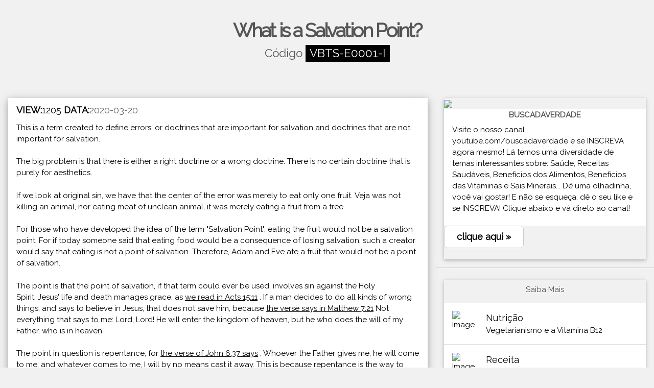

--- FILE ---
content_type: text/html; charset=UTF-8
request_url: https://reformadoresdasaude.com/conhecimento/?sis=1264
body_size: 4613
content:

	 




  

<!DOCTYPE html>
<html>
<title>What is a Salvation Point?</title>
<meta charset="UTF-8">
	<meta http-equiv="X-UA-Compatible" content="IE=Edge;chrome=1" />
<meta property="fb:admins" content="&#123;11953722693&#125;"/>	
<meta name="viewport" content="width=device-width, initial-scale=1">
<link rel="stylesheet" href="css/w3.css">
<link rel="stylesheet" href="https://fonts.googleapis.com/css?family=Raleway">

	<link rel="stylesheet" href="css/example.css" />
	<link rel="stylesheet" href="css/pygments.css" />
	<link rel="stylesheet" href="css/easyzoom.css" />

<style>
body,h1,h2,h3,h4,h5 {font-family: "Raleway", sans-serif}

table {
  border-collapse: collapse;
  border-spacing: 0;
  width: 100%;
  border: 1px solid #ddd;
}

th, td {
  text-align: left;
  padding: 8px;
}

tr:nth-child(even){background-color: #f2f2f2}

</style>
<body class="w3-light-grey">




<!-- w3-content defines a container for fixed size centered content, 
and is wrapped around the whole page content, except for the footer in this example -->
<div class="w3-content" style="max-width:1400px">

<!-- Header -->
<!-- twitter config -->
<meta content='summary_large_image' name='twitter:card'/>
<meta name="twitter:title" content="What is a Salvation Point?">
<meta name="twitter:site" content="@websolution3d">
<meta name="twitter:image" content="https://imgur.com/Kk9ipzs.jpg">
<!-- fim twitter config -->
<header class="w3-container w3-center w3-padding-32"> 
<script data-ad-client="ca-pub-5700096553956245" async src="https://pagead2.googlesyndication.com/pagead/js/adsbygoogle.js"></script>
<!-- Global site tag (gtag.js) - Google Analytics -->
<script async src="https://www.googletagmanager.com/gtag/js?id=G-WSCB234P4P"></script>
<script>
  window.dataLayer = window.dataLayer || [];
  function gtag(){dataLayer.push(arguments);}
  gtag('js', new Date());

  gtag('config', 'G-WSCB234P4P');
</script>
<!-- facebook -->
<div id="fb-root"></div>
<script async defer crossorigin="anonymous" src="https://connect.facebook.net/pt_BR/sdk.js#xfbml=1&version=v6.0"></script>
  <h1><b>What is a Salvation Point?</b></h1>
  <p>Código <span class="w3-tag">VBTS-E0001-I</span></p>
</header>

<!-- Grid -->
<div class="w3-row">

<!-- Blog entries -->
<div class="w3-col l8 s12">
  <!-- Blog entry -->
  <div class="w3-card-4 w3-margin w3-white">
    
    <div class="w3-container">
      <h5><b>VIEW:</b>1205 <b>DATA:</b><span class="w3-opacity">2020-03-20</span></h5>
    </div>

    <div class="w3-container">
      This is a term created to define errors, or doctrines that are important for salvation and doctrines that are not important for salvation.</font></p><p><font>The big problem is that there is either a right doctrine or a wrong doctrine.&nbsp;There is no certain doctrine that is purely for aesthetics.</font></p><p><font>If we look at original sin, we have that the center of the error was merely to eat only one fruit.&nbsp;Veja was not killing an animal, nor eating meat of unclean animal, it was merely eating a fruit from a tree.</font></p><p><font>For those who have developed the idea of &#8203;&#8203;the term &quot;Salvation Point&quot;, eating the fruit would not be a salvation point.&nbsp;For if today someone said that eating food would be a consequence of losing salvation, such a creator would say that eating is not a point of salvation.&nbsp;Therefore, Adam and Eve ate a fruit that would not be a point of salvation.</font></p><p><font>The point is that the point of salvation, if that term could ever be used, involves sin against the Holy Spirit.&nbsp;Jesus' life and death manages grace, as&nbsp;</font><a href="http://reformadoresdasaude.com/bibl/?sis=act+15:11&per=1"><font>we read in Acts 15:11</font></a><font>&nbsp;.&nbsp;If a man decides to do all kinds of wrong things, and says to believe in Jesus, that does not save him, because&nbsp;</font><a href="http://reformadoresdasaude.com/bibl/?sis=mat+7:21&per=1"><font>the verse says in Matthew 7:21</font></a><font>&nbsp;Not everything that says to me: Lord, Lord!&nbsp;He will enter the kingdom of heaven, but he who does the will of my Father, who is in heaven.</font></p><p><font>The point in question is repentance, for&nbsp;</font><a href="http://reformadoresdasaude.com/bibl/?sis=joh+6:37&per=1"><font>the verse of John 6:37 says</font></a><font>&nbsp;, Whoever the Father gives me, he will come to me;&nbsp;and whatever comes to me, I will by no means cast it away.&nbsp;This is because repentance is the way to nullify sins,&nbsp;</font><a href="http://reformadoresdasaude.com/bibl/?sis=act+3:19&per=1"><font>as we see in Acts 3:19</font></a><font>&nbsp;Repent, therefore, and be converted to be canceled your sins.</font></p><p><font>What is the main point to repent?&nbsp;It is knowing how to separate right from wrong.&nbsp;And so regret the wrong.&nbsp;But how is it done?&nbsp;</font><a href="http://reformadoresdasaude.com/bibl/?sis=2ti+3:16-17&per=1"><font>Second Timothy 3:16 and 17 says</font></a><font>&nbsp;that All Scripture is inspired by God and useful for teaching, for rebuking, for correction, for education in righteousness, so that the man of God may be perfect and perfectly qualified to every good work.&nbsp;</font></p><p>Therefore, Scripture is composed of texts inspired by God.<font>&nbsp;And so that content must be examined carefully, and with humility, and so there can be a clear warning, as it is&nbsp;</font><a href="http://reformadoresdasaude.com/bibl/?sis=joh+16:7-8&per=1"><font>written in the verse of John 16: 7 and 8.</font></a><font>&nbsp;But I tell you the truth: you should go, because if I am not, the Comforter will not come to you others;&nbsp;but if I go, I will send it to you.&nbsp;When he comes, he will convince the world of sin, justice and judgment:&nbsp;</font></p><p><font>In this way sin is known, and thus repent of it, and thus sin is canceled.&nbsp;But who has a hard heart, then falls on the only point of salvation, which&nbsp;</font><a href="http://reformadoresdasaude.com/bibl/?sis=mar+3:28-29&per=1"><font>we can read in Mark 3:28 and 29</font></a><font>&nbsp;which says: Truly I say to you that everything will be forgiven to the children of men: the sins and the blasphemies they utter.&nbsp;But he who blasphemes against the Holy Spirit has no forgiveness forever, since he is a defendant of eternal sin.&nbsp;</font></p><p><font>If you read the story you will see that they said that Jesus spoke for the demons, that is to say that his words were wrong, and that was a blasphemy.&nbsp;The same thing happens here.&nbsp;Knowing that the Holy Spirit is the one who convinces of Sin, if he says that what he showed is of Satan, then he blasphemed himself against the Holy Spirit.&nbsp;In that case the person does not repent, and in this way sin is not canceled, and thus has no salvation.</font></p><p><font>So we can analyze that no matter the sin, be it eating a fruit, like Adam and Eve, or condemning Jesus to death on a Cross, all are forgiven, except to say that the Holy Spirit is the voice of Satan, because in this case the person he doesn't regret it, because he thinks that right is wrong, and wrong is right.</font></p><p><font>And how to know the voice of the Holy Spirit?&nbsp;God is the most rational, complete, absolute being.&nbsp;So when reading the Scriptures, and talking to several people, not running away, nor creating anger or hatred, but with all meekness, show all logic in every sense of the truth.&nbsp;So that logic comes from God.&nbsp;Jesus shut up his accusers, because his truth is from God.&nbsp;Jesus did not shy away from a subject, but showed the truth.</font></p><p><font>The&nbsp;</font><a href="http://reformadoresdasaude.com/bibl/?sis=1th+5:21&per=1"><font>first verse of Thessalonians 5:21</font></a><font>&nbsp;says: but test all things and keep what is good.</font></p><p><font>Thus, the point of salvation is: to refuse to repent of the mistake, defining in the heart that the comforter does not convince him of sin.&nbsp;Therefore, the act of saying that you are not convinced is automatically an act against the Holy Spirit.&nbsp;Either you have grounds for defining what is right, or grounds for defining what is wrong.&nbsp;For it does not exist, something neutral.&nbsp;For&nbsp;</font><a href="http://reformadoresdasaude.com/bibl/?sis=mat+5:37&per=1"><font>in Matthew 5:37 it says</font></a><font>&nbsp;: But let your word be: Yes, yes;&nbsp;no, no.&nbsp;What goes through this comes from the evil one.</font></p><p><font>For there is no such thing as the factor of feeling whether it is right, or feeling that it is wrong.&nbsp;Either you are wrong with facts, or you are right with facts.&nbsp;Usually, out of a desire not to risk losing what he thinks, the person leaves the conversation to continue holding his wrong positions.&nbsp;And when that happens, in that person's heart, she said to the Comforter that the message that came was from Satan.&nbsp;And as long as you persevere in this blasphemy, you will not be saved, and that will be the point of salvation.</font></p><p>&nbsp;<div class="easyzoom easyzoom--overlay"><center><a href="https://imgur.com/Kk9ipzs.jpg"><img src="https://imgur.com/Kk9ipzs.jpg" alt="" width="100%"/> </a></center></div>
       
<br>
      <div class="fb-comments" data-href="http://reformadoresdasaude.com/conhecimento/?sis=1264" data-width="" data-numposts="5"></div><br>
      <div class="fb-like" data-href="http://reformadoresdasaude.com/conhecimento/?sis=1264" data-width="" data-layout="button_count" data-action="like" data-size="small" data-share="true"></div>
      <div class="w3-row">
        <div class="w3-col m8 s12">
          
        </div>
        <div class="w3-col m4 w3-hide-small">
<!--          <p><span class="w3-padding-large w3-right"><b>Comments  </b> <span class="w3-tag">0</span></span></p> -->
        </div>
      </div>
    </div>
  </div>
  <hr>

  <!-- Blog entry -->
  <div class="w3-card-4 w3-margin w3-white">
  <center></center>
    <div class="w3-container">
      <h3><b>FACEBOOK</b></h3>
      <h5>Participe de <span class="w3-opacity">nossa rede facebook.com/osreformadoresdasaude</span></h5>
    </div>

    <div class="w3-container">
      <p>Novidades, e respostas das perguntas de nossos colaboradores</p> <a href="https://www.facebook.com/osreformadoresdasaude/"></p>
      <div class="w3-row">
        <div class="w3-col m8 s12">
          <p><a href="https://www.facebook.com/osreformadoresdasaude/"><button class="w3-button w3-padding-large w3-white w3-border"><b>clique aqui »</b></button></a></p>
        </div>
        <div class="w3-col m4 w3-hide-small">
          <p><span class="w3-padding-large w3-right"><b>Comments  </b> <span class="w3-badge">2</span></span></p>
        </div>
      </div>
    </div>
  </div>
<!-- END BLOG ENTRIES -->
</div>

<!-- Introduction menu -->
<div class="w3-col l4">
  <!-- About Card -->
  <div class="w3-card w3-margin w3-margin-top">
  <img src="http://websolution3d.com/db_image/youtube.jpg" style="width:100%">
    <div class="w3-container w3-white">
      <h4><b>BUSCADAVERDADE</b></h4>
      <p>Visite o nosso canal youtube.com/buscadaverdade e se INSCREVA agora mesmo! Lá temos uma diversidade de temas interessantes sobre: Saúde, Receitas Saudáveis, Benefícios dos Alimentos,  Benefícios das Vitaminas e Sais Minerais... Dê uma olhadinha, você vai gostar! E não se esqueça, dê o seu like e se INSCREVA! Clique abaixo e vá direto ao canal! </p>
    </div>
      <div class="w3-row">
        <div class="w3-col m8 s12">
          <p><a href="https://www.youtube.com/buscadaverdade"><button class="w3-button w3-padding-large w3-white w3-border"><b>clique aqui »</b></button></a></p>
        </div>
    </div>
  </div><hr>
  
  <!-- Posts -->
  <div class="w3-card w3-margin">
    <div class="w3-container w3-padding">
      <h4>Saiba Mais</h4>
    </div>
    <ul class="w3-ul w3-hoverable w3-white">
      <li class="w3-padding-16">
        <img src="http://websolution3d.com/db_image/nutricao.jpg" alt="Image" class="w3-left w3-margin-right" style="width:50px">
        <span class="w3-large">Nutrição</span><br>
        <span>Vegetarianismo e a Vitamina B12</span>
      </li>
      <li class="w3-padding-16">
        <img src="http://websolution3d.com/db_image/pts-refogada.jpg" alt="Image" class="w3-left w3-margin-right" style="width:50px">
        <span class="w3-large">Receita</span><br>
        <span>Como preparar a Proteína Vegetal Texturizada</span>
      </li> 
      <li class="w3-padding-16">
        <img src="http://websolution3d.com/db_image/old.jpg" alt="Image" class="w3-left w3-margin-right" style="width:50px">
        <span class="w3-large">Arqueologia</span><br>
        <span>Livro de Enoque é um livro profético?</span>
      </li>   
      <li class="w3-padding-16 w3-hide-medium w3-hide-small">
        <img src="http://websolution3d.com/db_image/profec.jpg" alt="Image" class="w3-left w3-margin-right" style="width:50px">
        <span class="w3-large">Profecia</span><br>
        <span>O que ocorrerá no Armagedom?</span>
      </li>  
    </ul>
  </div>
  <hr> 
 
  <!-- Labels / tags -->
  <div class="w3-card w3-margin">
    <div class="w3-container w3-padding">
      <h4>Tags</h4>
    </div>
    <div class="w3-container w3-white">
    <p>salvation point, sin against the Holy Spirit, sin, repentance, Comforter, blasphemy    </p>
    </div>
  </div>
  
<!-- END Introduction Menu -->
</div>

<!-- END GRID -->
</div><br>

<!-- END w3-content -->
</div>

<!-- Footer -->
<footer class="w3-container w3-dark-grey w3-padding-32 w3-margin-top">
  <button class="w3-button w3-black w3-disabled w3-padding-large w3-margin-bottom">Anterior</button>
  <button class="w3-button w3-black w3-padding-large w3-margin-bottom">Próximo »</button>
  <a href="http://reformadoresdasaude.com/menu/"><button class="w3-button w3-black w3-padding-large w3-margin-bottom">Menu »</button></a>
  <p>Produzido por <a href="http://websolution3d.com/" target="_blank">Websolution3d</a></p>
</footer>

	<script src="https://code.jquery.com/jquery-1.10.2.min.js"></script>
	<script src="dist/easyzoom.js"></script>
	<script>
		// Instantiate EasyZoom plugin
		var $easyzoom = $('.easyzoom').easyZoom();

		// Get the instance API
		var api = $easyzoom.data('easyZoom');
	</script>

</body>
</html>






    
 
      



--- FILE ---
content_type: text/html; charset=utf-8
request_url: https://www.google.com/recaptcha/api2/aframe
body_size: 268
content:
<!DOCTYPE HTML><html><head><meta http-equiv="content-type" content="text/html; charset=UTF-8"></head><body><script nonce="akC6fznHxWsnh9XQ6WZb3A">/** Anti-fraud and anti-abuse applications only. See google.com/recaptcha */ try{var clients={'sodar':'https://pagead2.googlesyndication.com/pagead/sodar?'};window.addEventListener("message",function(a){try{if(a.source===window.parent){var b=JSON.parse(a.data);var c=clients[b['id']];if(c){var d=document.createElement('img');d.src=c+b['params']+'&rc='+(localStorage.getItem("rc::a")?sessionStorage.getItem("rc::b"):"");window.document.body.appendChild(d);sessionStorage.setItem("rc::e",parseInt(sessionStorage.getItem("rc::e")||0)+1);localStorage.setItem("rc::h",'1769909535710');}}}catch(b){}});window.parent.postMessage("_grecaptcha_ready", "*");}catch(b){}</script></body></html>